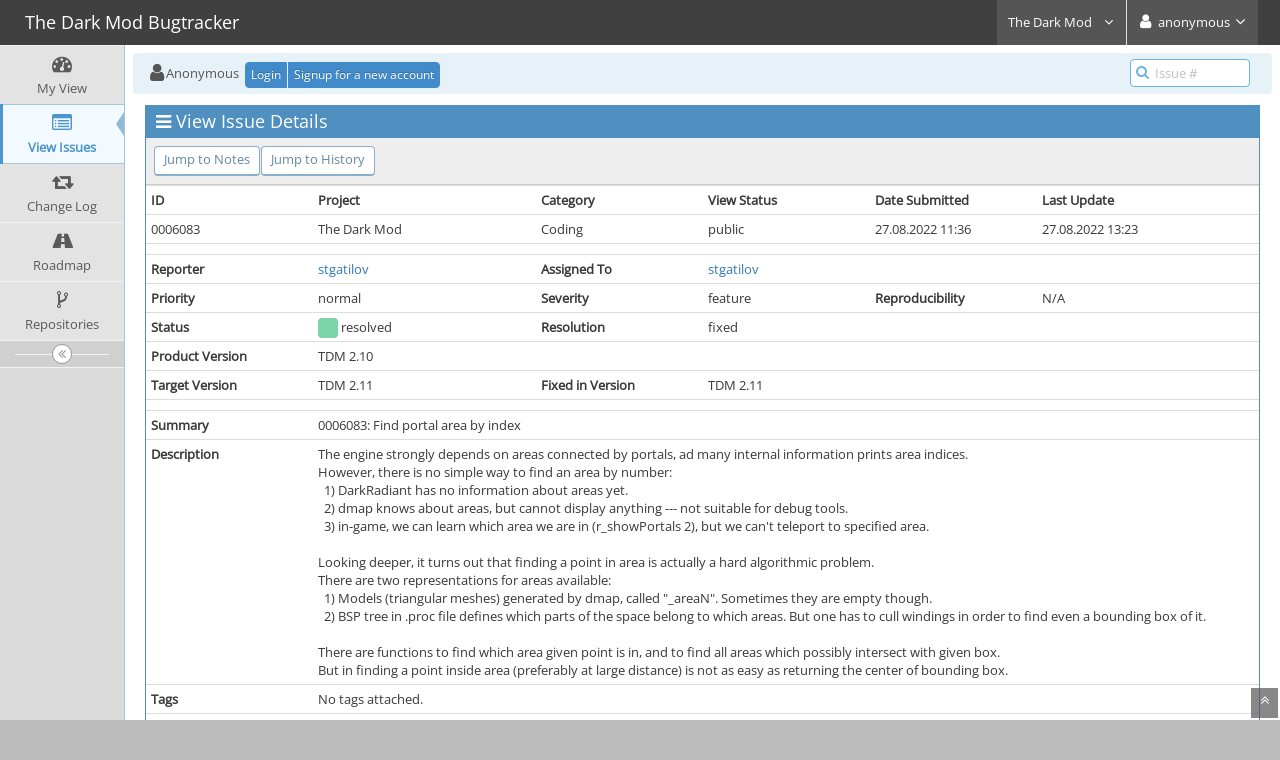

--- FILE ---
content_type: text/html; charset=UTF-8
request_url: https://bugs.thedarkmod.com/view.php?id=6083
body_size: 21230
content:
<!DOCTYPE html>
<html>
<head>
	<meta http-equiv="Content-type" content="text/html; charset=utf-8" />
	<title>0006083: Find portal area by index - The Dark Mod Bugtracker</title>
<meta name="viewport" content="width=device-width, initial-scale=1.0, maximum-scale=1.0, user-scalable=0" />
	<link rel="stylesheet" type="text/css" href="https://bugs.thedarkmod.com/css/darkmod2.css?cache_key=ae0e15b02754b8eeb13b53d95c28b151" />
	<link rel="stylesheet" type="text/css" href="https://bugs.thedarkmod.com/css/status_config.php?cache_key=b0d7fd1d4ea2d4e30db863a6f594daf9" />
	<link rel="stylesheet" type="text/css" href="https://bugs.thedarkmod.com/css/dropzone-5.5.0.min.css" />
	<link rel="stylesheet" type="text/css" href="https://bugs.thedarkmod.com/css/bootstrap-3.4.1.min.css" />
	<link rel="stylesheet" type="text/css" href="https://bugs.thedarkmod.com/css/font-awesome-4.7.0.min.css" />
	<link rel="stylesheet" type="text/css" href="https://bugs.thedarkmod.com/css/fonts.css?cache_key=ae0e15b02754b8eeb13b53d95c28b151" />
	<link rel="stylesheet" type="text/css" href="https://bugs.thedarkmod.com/css/bootstrap-datetimepicker-4.17.47.min.css" />
	<link rel="stylesheet" type="text/css" href="https://bugs.thedarkmod.com/css/ace.min.css?cache_key=ae0e15b02754b8eeb13b53d95c28b151" />
	<link rel="stylesheet" type="text/css" href="https://bugs.thedarkmod.com/css/ace-mantis.css?cache_key=ae0e15b02754b8eeb13b53d95c28b151" />
	<link rel="stylesheet" type="text/css" href="https://bugs.thedarkmod.com/css/ace-skins.min.css?cache_key=ae0e15b02754b8eeb13b53d95c28b151" />

	<link rel="shortcut icon" href="/images/favicon.ico" type="image/x-icon" />
	<link rel="search" type="application/opensearchdescription+xml" title="The Dark Mod Bugtracker: full-text search" href="https://bugs.thedarkmod.com/browser_search_plugin.php?type=text"/>
	<link rel="search" type="application/opensearchdescription+xml" title="The Dark Mod Bugtracker: search by Issue Id" href="https://bugs.thedarkmod.com/browser_search_plugin.php?type=id"/>
	<script type="text/javascript" src="/javascript_config.php?cache_key=b0d7fd1d4ea2d4e30db863a6f594daf9"></script>
	<script type="text/javascript" src="/javascript_translations.php?cache_key=47cdb17276e8e613d0588fc911b3956a"></script>
	<script type="text/javascript" src="/js/jquery-2.2.4.min.js"></script>
	<script type="text/javascript" src="/js/dropzone-5.5.0.min.js"></script>
	<script type="text/javascript" src="/js/common.js"></script>
	<link rel="canonical" href="https://bugs.thedarkmod.com/view.php?id=6083" />
</head>
<body id="view-issue-page" class="skin-3">
<style>
* { font-family: "Open Sans"; } 
h1, h2, h3, h4, h5 { font-family: "Open Sans"; } 
</style>
<div id="navbar" class="navbar navbar-default navbar-collapse navbar-fixed-top noprint"><div id="navbar-container" class="navbar-container"><button id="menu-toggler" type="button" class="navbar-toggle menu-toggler pull-left hidden-lg hidden-md" data-target="#sidebar"><span class="sr-only">Toggle sidebar</span><span class="icon-bar"></span><span class="icon-bar"></span><span class="icon-bar"></span></button><div class="navbar-header"><a href="/my_view_page.php" class="navbar-brand"><span class="smaller-75"> The Dark Mod Bugtracker </span></a><button type="button" class="navbar-toggle navbar-toggle-img collapsed pull-right hidden-sm hidden-md hidden-lg" data-toggle="collapse" data-target=".navbar-buttons,.navbar-menu"><span class="sr-only">Toggle user menu</span><i class="fa fa-user ace-icon fa-2x white" ></i> </button></div><div class="navbar-buttons navbar-header navbar-collapse collapse"><ul class="nav ace-nav">
<li class="grey" id="dropdown_projects_menu">
<a data-toggle="dropdown" href="#" class="dropdown-toggle">
&#160;The Dark Mod&#160;
<i class="fa fa-angle-down ace-icon bigger-110" ></i>
</a>
<ul id="projects-list" class=" dropdown-menu dropdown-menu-right dropdown-yellow dropdown-caret dropdown-close">
<li><div class="projects-searchbox"><input class="search form-control input-md" placeholder="Search" /></div></li>
<li class="divider"></li>
<li><div class="scrollable-menu">
<ul class="list dropdown-yellow no-margin">
<li><a class="project-link" href="/set_project.php?project_id=0">All Projects</a></li>
<li class="divider"></li>
<li><a class="project-link" href="/set_project.php?project_id=1">DarkRadiant</a></li>
<li><a class="project-link" href="/set_project.php?project_id=2">The Dark Mod</a></li>
</ul>
</div>
</li>
</ul>
</li>
<li class="grey"><a data-toggle="dropdown" href="#" class="dropdown-toggle"><i class="fa fa-user ace-icon fa-2x white" ></i> <span class="user-info">anonymous</span><i class="fa fa-angle-down ace-icon" ></i></a><ul class="user-menu dropdown-menu dropdown-menu-right dropdown-yellow dropdown-caret dropdown-close"><li><a href="https://bugs.thedarkmod.com/issues_rss.php?"><i class="fa fa-rss-square orange ace-icon" ></i> RSS</a></li><li class="divider"></li><li><a href="/logout_page.php"><i class="fa fa-sign-out ace-icon" ></i> Logout</a></li></ul></li></ul></div></div></div><div class="main-container" id="main-container">
<div id="sidebar" class="sidebar sidebar-fixed responsive compact "><ul class="nav nav-list"><li>
<a href="/my_view_page.php">
<i class="fa fa-dashboard menu-icon" ></i>
<span class="menu-text"> My View </span>
</a>
<b class="arrow"></b>
</li>
<li class="active">
<a href="/view_all_bug_page.php">
<i class="fa fa-list-alt menu-icon" ></i>
<span class="menu-text"> View Issues </span>
</a>
<b class="arrow"></b>
</li>
<li>
<a href="/changelog_page.php">
<i class="fa fa-retweet menu-icon" ></i>
<span class="menu-text"> Change Log </span>
</a>
<b class="arrow"></b>
</li>
<li>
<a href="/roadmap_page.php">
<i class="fa fa-road menu-icon" ></i>
<span class="menu-text"> Roadmap </span>
</a>
<b class="arrow"></b>
</li>
<li>
<a href="/plugin.php?page=Source/index">
<i class="fa fa-code-fork menu-icon" ></i>
<span class="menu-text"> Repositories </span>
</a>
<b class="arrow"></b>
</li>
</ul><div id="sidebar-btn" class="sidebar-toggle sidebar-collapse"><i data-icon2="ace-icon fa fa-angle-double-right" data-icon1="ace-icon fa fa-angle-double-left"
		class="ace-icon fa fa-angle-double-left"></i></div></div><div class="main-content">
<div id="breadcrumbs" class="breadcrumbs noprint">
<ul class="breadcrumb">
 <li><i class="fa fa-user home-icon active" ></i>Anonymous </li>
<div class="btn-group btn-corner">
	<a href="/login_page.php?return=%2Fview.php%3Fid%3D6083" class="btn btn-primary btn-xs">Login</a>
	<a href="/signup_page.php" class="btn btn-primary btn-xs">Signup for a new account</a>
</div>
</ul>
<div id="nav-search" class="nav-search"><form class="form-search" method="post" action="/jump_to_bug.php"><span class="input-icon"><input type="text" name="bug_id" autocomplete="off" class="nav-search-input" placeholder="Issue #"><i class="fa fa-search ace-icon nav-search-icon" ></i></span></form></div>
</div>
  <div class="page-content">
<div class="row">
<div class="col-md-12 col-xs-12"><div class="widget-box widget-color-blue2"><div class="widget-header widget-header-small"><h4 class="widget-title lighter"><i class="fa fa-bars ace-icon" ></i>View Issue Details</h4></div><div class="widget-body"><div class="widget-toolbox padding-8 clearfix noprint"><div class="btn-group pull-left"><a class="btn btn-primary btn-white btn-round btn-sm" href="#bugnotes">Jump to Notes</a><a class="btn btn-primary btn-white btn-round btn-sm" href="#history">Jump to History</a></div><div class="btn-group pull-right"></div></div><div class="widget-main no-padding"><div class="table-responsive"><table class="table table-bordered table-condensed"><tfoot><tr class="noprint"><td colspan="6"><div class="btn-group"></div></td></tr></tfoot><tbody><tr class="bug-header"><th class="bug-id category width-15">ID</th><th class="bug-project category width-20">Project</th><th class="bug-category category width-15">Category</th><th class="bug-view-status category width-15">View Status</th><th class="bug-date-submitted category width-15">Date Submitted</th><th class="bug-last-modified category width-20">Last Update</th></tr><tr class="bug-header-data"><td class="bug-id">0006083</td><td class="bug-project">The Dark Mod</td><td class="bug-category">Coding</td><td class="bug-view-status">public</td><td class="bug-date-submitted">27.08.2022 11:36</td><td class="bug-last-modified">27.08.2022 13:23</td></tr><tr class="spacer"><td colspan="6"></td></tr><tr class="hidden"></tr><tr><th class="bug-reporter category">Reporter</th><td class="bug-reporter"><a href="https://bugs.thedarkmod.com/view_user_page.php?id=106">stgatilov</a>&nbsp;</td><th class="bug-assigned-to category">Assigned To</th><td class="bug-assigned-to"><a href="https://bugs.thedarkmod.com/view_user_page.php?id=106">stgatilov</a>&nbsp;</td><td colspan="2">&#160;</td></tr><tr><th class="bug-priority category">Priority</th><td class="bug-priority">normal</td><th class="bug-severity category">Severity</th><td class="bug-severity">feature</td><th class="bug-reproducibility category">Reproducibility</th><td class="bug-reproducibility">N/A</td></tr><tr><th class="bug-status category">Status</th><td class="bug-status"><i class="fa fa-square fa-status-box status-80-fg" ></i> resolved</td><th class="bug-resolution category">Resolution</th><td class="bug-resolution">fixed</td><td colspan="2">&#160;</td></tr><tr><th class="bug-product-version category">Product Version</th><td class="bug-product-version">TDM 2.10</td><td colspan="4">&#160;</td></tr><tr><th class="bug-target-version category">Target Version</th><td class="bug-target-version">TDM 2.11</td><th class="bug-fixed-in-version category">Fixed in Version</th><td class="bug-fixed-in-version">TDM 2.11</td><td colspan="2">&#160;</td></tr><tr class="spacer"><td colspan="6"></td></tr><tr class="hidden"></tr><tr><th class="bug-summary category">Summary</th><td class="bug-summary" colspan="5">0006083: Find portal area by index</td></tr><tr><th class="bug-description category">Description</th><td class="bug-description" colspan="5">The engine strongly depends on areas connected by portals, ad many internal information prints area indices.<br />
However, there is no simple way to find an area by number:<br />
&#160;&#160;1) DarkRadiant has no information about areas yet.<br />
&#160;&#160;2) dmap knows about areas, but cannot display anything --- not suitable for debug tools.<br />
&#160;&#160;3) in-game, we can learn which area we are in (r_showPortals 2), but we can't teleport to specified area.<br />
<br />
Looking deeper, it turns out that finding a point in area is actually a hard algorithmic problem.<br />
There are two representations for areas available:<br />
&#160;&#160;1) Models (triangular meshes) generated by dmap, called &quot;_areaN&quot;. Sometimes they are empty though.<br />
&#160;&#160;2) BSP tree in .proc file defines which parts of the space belong to which areas. But one has to cull windings in order to find even a bounding box of it.<br />
<br />
There are functions to find which area given point is in, and to find all areas which possibly intersect with given box.<br />
But in finding a point inside area (preferably at large distance) is not as easy as returning the center of bounding box.<br />
</td></tr><tr><th class="bug-tags category">Tags</th><td class="bug-tags" colspan="5">No tags attached.</td></tr><tr class="spacer"><td colspan="6"></td></tr><tr class="hidden"></tr></tbody></table></div></div></div></div></div>
<div class="col-md-12 col-xs-12">
<a id="attachments"></a>
<a id="bugnotes"></a>
<div class="space-10"></div>

<div id="bugnotes" class="widget-box widget-color-blue2 ">
<div class="widget-header widget-header-small">
	<h4 class="widget-title lighter">
		<i class="fa fa-comments ace-icon" ></i>		Activities	</h4>
	<div class="widget-toolbar">
		<a data-action="collapse" href="#">
			<i class="fa fa-chevron-up 1 ace-icon bigger-125" ></i>		</a>
	</div>
	</div>
	<div class="widget-body">
	<div class="widget-main no-padding">
	<div class="table-responsive">
	<table class="table table-bordered table-condensed table-striped">
<tr class="bugnote visible-on-hover-toggle" id="c15214">
		<td class="category">
		<div class="pull-left padding-2"><div class="bugnote-avatar-container-80"><a rel="nofollow" href="https://bugs.thedarkmod.com/view_user_page.php?id=106"><img class="bugnote-avatar-80" src="https://secure.gravatar.com/avatar/0620f543129132d44fef456b3ab31a39?d=identicon&amp;r=G&amp;s=80" alt="stgatilov" /></a></div>		</div>
		<div class="pull-left padding-2">
		<p class="no-margin">
			<i class="fa fa-user grey" ></i> <a href="https://bugs.thedarkmod.com/view_user_page.php?id=106">stgatilov</a>		</p>
		<p class="no-margin small lighter">
			<i class="fa fa-clock-o grey" ></i>			27.08.2022 13:23					</p>
		<p class="no-margin">
			<span class="label label-sm label-default arrowed-in-right">administrator</span>			&#160;
						<i class="fa fa-link grey" ></i>			<a rel="bookmark" href="view.php?id=6083#c15214" class="lighter" title="Direct link to note">
				~0015214			</a>
					</p>
				<div class="clearfix"></div>
		<div class="space-2"></div>
		<div class="btn-group visible-on-hover">
				</div>
		</div>
	</td>
	<td class="bugnote-note bugnote-public">
	A few preparational commits:<br />
&#160;&#160;r10095 Renamed idRenderWorld::PointInArea to GetAreaAtPoint.<br />
&#160;&#160;r10096 idRenderWorldLocal::BoundsInAreas renamed to FindAreasInBounds. <br />
&#160;&#160;r10097 Added Last method to all list containers.<br />
<br />
And then the actual implementation:<br />
&#160;&#160;r10098 Implemented algorithm to find a point inside area, and teleportArea command.<br />
<br />
<br />
The idea is to take the bounding box of the area, then cover this box with a regular grid of points.<br />
Then check all these points: 1) is it inside the area? 2) how far from the closest obstacle is it?<br />
Then select the point which is inside and at farthest distance.<br />
<br />
Even if I could implement this exact algorithm, it is not reliable, because there is chance that all checked points are magically outside the area.<br />
In fact, this can happen quite easily if used bounding box is very loose, i.e. much larger than a tight one.<br />
<br />
<br />
First of all, I don't know of a way to find distance from point to closest obstacle in BSP tree.<br />
Instead, I check distance in 6 axis-aligned direction (raytracing BSP works perfectly well), and get a total &quot;score&quot; out of these values, which I then try to maximize/minimize.<br />
The score is sum(1 / dist^2) for all 6 distances, with distance by Z scaled down 10 times ==&gt; this score is minimized.<br />
This score is some kind of mix between &quot;minimum distance&quot; and &quot;average distance&quot;.<br />
<br />
The real algorithm is a bit more efficient.<br />
Instead of tracing 6 N^3 rays, I trace 3 N^2 line segments, i.e. each different line is traced once, but with complete description of intersection returned.<br />
That's what I added RecurseFullLineIntersectionBSP_r for.<br />
<br />
<br />
The last problem is quite surprising: it is very hard to find bounding box of an area.<br />
Yes, there is &quot;_areaN&quot; model/mesh, and its bounds can be used.<br />
But these bounds not always contain the whole area, moreover sometimes they are simply empty (imagine empty space surrounded by 6 visportals).<br />
<br />
To fix this problem, I added bounding box of all visportals too.<br />
But this visportals are often much larger than area, which results in a loose bounding box.<br />
Sometimes it even leads to a fail because all grid points are not in area =(<br />
<br />
In the end, I try one grid of points with bounding box of the model only, then second grid of points with bounding box of model + portals.<br />
It seems to work fine.<br />
Of course, proper way of computing boxes is to take every BSP leaf of the area, collect all planes on path from root to the leaf, then turn this set of planes into a brush with all windings computed, then take their bbox.<br />
This is quite some code to write, and basically the same thing that dmap does. Not sure I want to do that...	</td>
</tr>
<tr class="spacer">
	<td colspan="2"></td>
</tr>
</table>
</div>
</div>
</div>
</div>
</div>
	<div class="col-md-12 col-xs-12">
		<a id="history"></a>
		<div class="space-10"></div>
		<div id="history" class="widget-box widget-color-blue2 ">
			<div class="widget-header widget-header-small">
				<h4 class="widget-title lighter">
					<i class="fa fa-history ace-icon" ></i>					Issue History				</h4>
				<div class="widget-toolbar">
					<a data-action="collapse" href="#">
						<i class="fa fa-chevron-up 1 ace-icon bigger-125" ></i>					</a>
				</div>
			</div>

			<div class="widget-body">
				<div class="widget-main no-padding">
					<div class="table-responsive">
	<table class="table table-bordered table-condensed table-hover table-striped">
		<thead>
			<tr>
				<th class="small-caption">
					Date Modified				</th>
				<th class="small-caption">
					Username				</th>
				<th class="small-caption">
					Field				</th>
				<th class="small-caption">
					Change				</th>
			</tr>
		</thead>

		<tbody>
			<tr>
				<td class="small-caption">
					27.08.2022 11:36				</td>
				<td class="small-caption">
					<a href="https://bugs.thedarkmod.com/view_user_page.php?id=106">stgatilov</a>				</td>
				<td class="small-caption">
					New Issue				</td>
				<td class="small-caption">
									</td>
			</tr>
			<tr>
				<td class="small-caption">
					27.08.2022 11:36				</td>
				<td class="small-caption">
					<a href="https://bugs.thedarkmod.com/view_user_page.php?id=106">stgatilov</a>				</td>
				<td class="small-caption">
					Status				</td>
				<td class="small-caption">
					new =&gt; assigned				</td>
			</tr>
			<tr>
				<td class="small-caption">
					27.08.2022 11:36				</td>
				<td class="small-caption">
					<a href="https://bugs.thedarkmod.com/view_user_page.php?id=106">stgatilov</a>				</td>
				<td class="small-caption">
					Assigned To				</td>
				<td class="small-caption">
					 =&gt; stgatilov				</td>
			</tr>
			<tr>
				<td class="small-caption">
					27.08.2022 13:23				</td>
				<td class="small-caption">
					<a href="https://bugs.thedarkmod.com/view_user_page.php?id=106">stgatilov</a>				</td>
				<td class="small-caption">
					Note Added: 0015214				</td>
				<td class="small-caption">
									</td>
			</tr>
			<tr>
				<td class="small-caption">
					27.08.2022 13:23				</td>
				<td class="small-caption">
					<a href="https://bugs.thedarkmod.com/view_user_page.php?id=106">stgatilov</a>				</td>
				<td class="small-caption">
					Status				</td>
				<td class="small-caption">
					assigned =&gt; resolved				</td>
			</tr>
			<tr>
				<td class="small-caption">
					27.08.2022 13:23				</td>
				<td class="small-caption">
					<a href="https://bugs.thedarkmod.com/view_user_page.php?id=106">stgatilov</a>				</td>
				<td class="small-caption">
					Resolution				</td>
				<td class="small-caption">
					open =&gt; fixed				</td>
			</tr>
			<tr>
				<td class="small-caption">
					27.08.2022 13:23				</td>
				<td class="small-caption">
					<a href="https://bugs.thedarkmod.com/view_user_page.php?id=106">stgatilov</a>				</td>
				<td class="small-caption">
					Fixed in Version				</td>
				<td class="small-caption">
					 =&gt; TDM 2.11				</td>
			</tr>
		</tbody>
	</table>
					</div>
				</div>
			</div>
		</div>
	</div>
</div>
</div>
</div>
<div class="clearfix"></div>
<div class="space-20"></div>
<div class="footer noprint">
<div class="footer-inner">
<div class="footer-content">
<div class="col-md-6 col-xs-12 no-padding">
<address>
<strong>Powered by <a href="https://www.mantisbt.org" title="bug tracking software">MantisBT </a></strong> <br>
<small>Copyright &copy; 2000 - 2026 MantisBT Team</small><br><small>Contact <a href="mailto:taaaki@thedarkmod.com" title="Contact the webmaster via e-mail.">administrator</a> for assistance</small><br>
</address>
</div>
<div class="col-md-6 col-xs-12">
<div class="pull-right" id="powered-by-mantisbt-logo">
<a href="https://www.mantisbt.org" title="Mantis Bug Tracker: a free and open source web based bug tracking system."><img src="/images/mantis_logo.png" width="102" height="35" alt="Powered by Mantis Bug Tracker: a free and open source web based bug tracking system." /></a>
</div>
</div>
</div>
</div>
</div>
<a class="btn-scroll-up btn btn-sm btn-inverse display" id="btn-scroll-up" href="#">
<i class="fa fa-angle-double-up ace-icon icon-only bigger-110" ></i>
</a>
</div>
	<script type="text/javascript" src="/js/bootstrap-3.4.1.min.js"></script>
	<script type="text/javascript" src="/js/moment-with-locales-2.29.4.min.js"></script>
	<script type="text/javascript" src="/js/bootstrap-datetimepicker-4.17.47.min.js"></script>
	<script type="text/javascript" src="/js/typeahead.jquery-1.3.0.min.js"></script>
	<script type="text/javascript" src="/js/list-2.3.1.min.js"></script>
	<script type="text/javascript" src="/js/ace.min.js"></script>
</body>
</html>


--- FILE ---
content_type: text/css; charset=UTF-8
request_url: https://bugs.thedarkmod.com/css/status_config.php?cache_key=b0d7fd1d4ea2d4e30db863a6f594daf9
body_size: 685
content:
.status-10-fg { color: #FF725A; }
.status-10-bg { background-color: #FF725A; }
.status-20-fg { color: #F1C785; }
.status-20-bg { background-color: #F1C785; }
.status-30-fg { color: #F1C785; }
.status-30-bg { background-color: #F1C785; }
.status-40-fg { color: #E3D8B8; }
.status-40-bg { background-color: #E3D8B8; }
.status-50-fg { color: #A6C2D4; }
.status-50-bg { background-color: #A6C2D4; }
.status-70-fg { color: #C8C8C8; }
.status-70-bg { background-color: #C8C8C8; }
.status-80-fg { color: #7AD6A8; }
.status-80-bg { background-color: #7AD6A8; }
.status-90-fg { color: #E8E8E8; }
.status-90-bg { background-color: #E8E8E8; }
